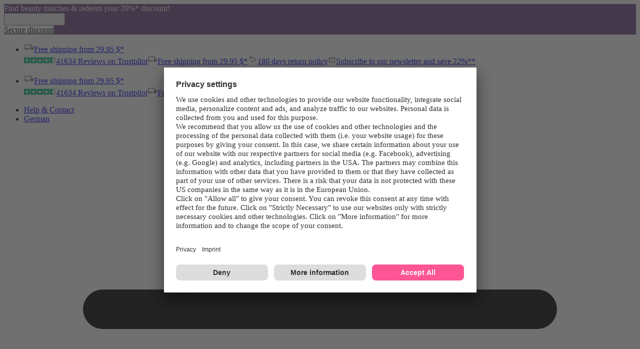

--- FILE ---
content_type: application/x-javascript;charset=utf-8
request_url: https://adtd.parfumdreams.de/id?d_visid_ver=5.2.0&d_fieldgroup=A&mcorgid=CE025F3E56F292177F000101%40AdobeOrg&mid=58102486855863591647103992860070420222&ts=1770138139642
body_size: -39
content:
{"mid":"58102486855863591647103992860070420222"}